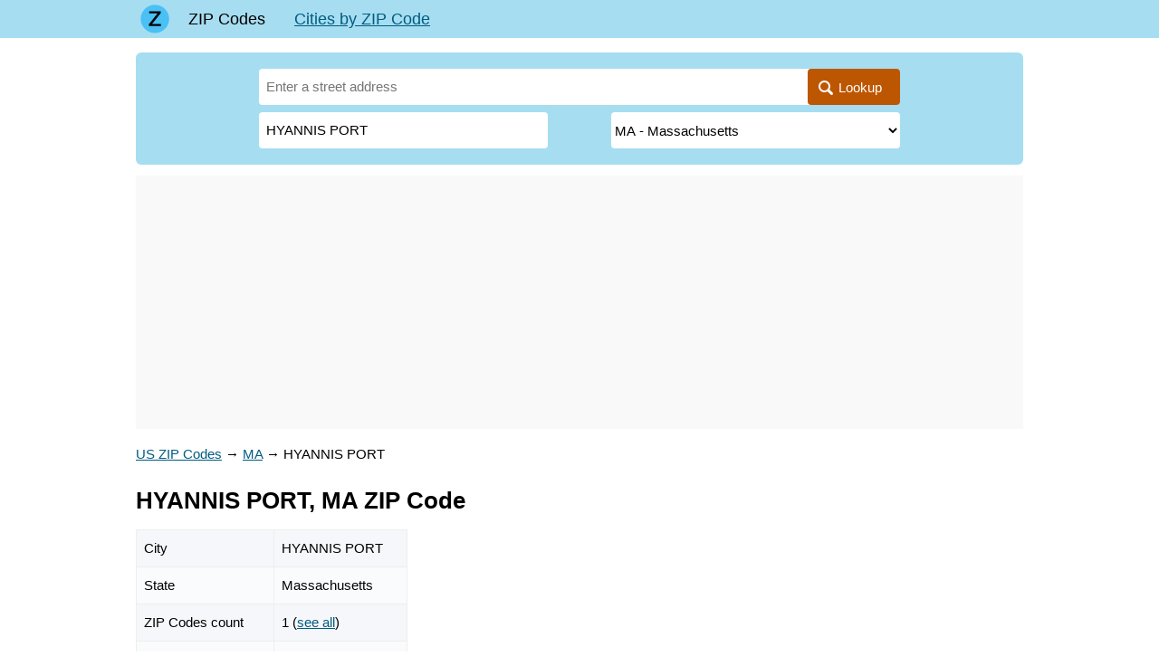

--- FILE ---
content_type: text/html; charset=utf-8
request_url: https://zipcodes-us.com/zip/ma/hyannis-port
body_size: 9824
content:
<!DOCTYPE html><html lang="en"><head><base href="https://zipcodes-us.com/"><meta charset="utf-8"><title>HYANNIS PORT, Massachusetts ZIP Codes</title><meta name="description" content="ZIP Codes for HYANNIS PORT, Massachusetts. Use our address lookup or code list to find the correct 5-digit or 9-digit (ZIP+4) code for your postal mails destination."><meta name="viewport" content="width=device-width, initial-scale=1"><meta name="format-detection" content="telephone=no"><meta name="google-site-verification" content="4J3_rYFafTh27nfTzMOGqB44cfbCySkEHyTSFa252u4"><link href="https://zipcodes-us.com/favicon.ico" rel="shortcut icon"><script async src="https://pagead2.googlesyndication.com/pagead/js/adsbygoogle.js?client=ca-pub-7930016262819156" crossorigin="anonymous"></script><style> * {margin: 0; padding: 0;} html, body {width: 100%; height: 100%; background: #fff; -webkit-text-size-adjust: none;} body {display: flex; flex-direction: column; height: 100%; color: #000; font: 15px/1.6 Arial, Tahoma, Helvetica, sans-serif;} table {border-collapse: collapse; border-spacing: 0;} input, select, button, textarea {font-family: inherit; font-size: inherit; font-weight: inherit;} input, select, button {vertical-align: middle;} button {cursor: pointer;} [disabled] {cursor: default;} :focus {outline: 0;} h1, .h1 {font-size: 1.6rem;} h2, .h2 {font-size: 1.3rem;} h3, .h3 {font-size: 1.1rem;} h1, .h1, h2, .h2, h3, .h3 {display: block; font-weight: bolder; margin: 0 0 .66em; line-height: 1.2;} p {margin: 0 0 .75em;} ul, ol {margin: 0 0 .75em 1em; list-style-position: inside;} a {color: #005C80;} a:hover {text-decoration: none;} a[data-no-copy]:before {content: attr(data-no-copy);} details {display: inline-block; margin: 0 0 1rem; padding: 1rem; background: #edf6ff;} details summary {font-weight: bolder; cursor: pointer;} details a {text-decoration: none; border-bottom: 1px dashed;} .float-left {float: left;} .float-right {float: right;} .clear {clear: both;} .none {display: none;} .text-center {text-align: center;} .dashed {border-bottom: 1px dashed; text-decoration: none;} .bold, .bolder {font-weight: bolder;} .color-red {color: #B30000;} .wrapper {flex: 1 0 auto; position: relative; min-width: 980px; margin-bottom: 2rem; overflow: hidden;} footer {flex: 0 0 auto; position: relative; min-width: 980px; padding: 1rem 0; background: url('[data-uri]') top repeat-x;} .footer-container {width: 980px; padding: 0 10px; margin: auto; color: #666;} .footer-cities {margin: 0 0 1rem; columns: 5 120px;} .footer-cities a {display: block; padding: 0 0 .33rem; line-height: 1.2; break-inside: avoid-column;} .footer-text {margin: 0 0 1rem; font-style: oblique;} header {margin: 0 0 16px; background: #a6ddf1;} header .container {position: relative; width: 980px; min-height: 42px; padding: 0 10px; margin: auto; z-index: 200;} .header-logo {position: absolute; top: 0; left: 10px; width: 42px; height: 42px; background: center no-repeat url('[data-uri]');} .header-menu {line-height: 42px; font-size: 18px; margin: 0 0 0 42px;} .header-menu a {display: inline-block; padding: 0 16px; white-space: nowrap;} .header-menu a.active {color: inherit; text-decoration: none;} .header-search {position: absolute; top: 0; right: 52px; width: 42px; height: 42px; background: center no-repeat url('data:image/svg+xml,%3Csvg xmlns="http://www.w3.org/2000/svg" viewBox="0 0 16 18" id="search" width="100%25" height="100%25"%3E%3Cpath fill-rule="evenodd" d="M15.757 15.545l-3.945-4.225a6.993 6.993 0 001.57-4.43c0-3.799-3.001-6.89-6.69-6.89C3.001 0 0 3.091 0 6.89c0 3.8 3.002 6.891 6.691 6.891 1.385 0 2.705-.43 3.834-1.247l3.974 4.257a.854.854 0 001.234.025.919.919 0 00.024-1.271zM6.69 1.798c2.727 0 4.946 2.284 4.946 5.093 0 2.808-2.219 5.093-4.946 5.093S1.746 9.699 1.746 6.89c0-2.809 2.218-5.093 4.945-5.093z"%3E%3C/path%3E%3C/svg%3E'); background-size: 20px;} .header-button {display: none; position: absolute; top: 0; right: 10px; width: 42px; height: 42px; background: center no-repeat url('data:image/svg+xml,%3C%3Fxml version="1.0" %3F%3E%3Csvg viewBox="0 0 32 32" xmlns="http://www.w3.org/2000/svg"%3E%3Cdefs%3E%3Cstyle%3E.cls-1%7Bfill:none;%7D%3C/style%3E%3C/defs%3E%3Ctitle/%3E%3Cg data-name="Layer 2" id="Layer_2"%3E%3Cpath d="M28,10H4A1,1,0,0,1,4,8H28a1,1,0,0,1,0,2Z"/%3E%3Cpath d="M28,17H4a1,1,0,0,1,0-2H28a1,1,0,0,1,0,2Z"/%3E%3Cpath d="M28,24H4a1,1,0,0,1,0-2H28a1,1,0,0,1,0,2Z"/%3E%3C/g%3E%3Cg id="frame"%3E%3Crect class="cls-1" height="32" width="32"/%3E%3C/g%3E%3C/svg%3E'); background-size: 32px;} .header-button.active {background-image: url('data:image/svg+xml,%3C%3Fxml version="1.0" %3F%3E%3C!DOCTYPE svg PUBLIC "-//W3C//DTD SVG 1.1//EN" "http://www.w3.org/Graphics/SVG/1.1/DTD/svg11.dtd"%3E%3Csvg enable-background="new 0 0 32 32" height="32px" id="Слой_1" version="1.1" viewBox="0 0 32 32" width="32px" xml:space="preserve" xmlns="http://www.w3.org/2000/svg" xmlns:xlink="http://www.w3.org/1999/xlink"%3E%3Cpath d="M17.459,16.014l8.239-8.194c0.395-0.391,0.395-1.024,0-1.414c-0.394-0.391-1.034-0.391-1.428,0 l-8.232,8.187L7.73,6.284c-0.394-0.395-1.034-0.395-1.428,0c-0.394,0.396-0.394,1.037,0,1.432l8.302,8.303l-8.332,8.286 c-0.394,0.391-0.394,1.024,0,1.414c0.394,0.391,1.034,0.391,1.428,0l8.325-8.279l8.275,8.276c0.394,0.395,1.034,0.395,1.428,0 c0.394-0.396,0.394-1.037,0-1.432L17.459,16.014z" fill="%23121313" id="Close"/%3E%3Cg/%3E%3Cg/%3E%3Cg/%3E%3Cg/%3E%3Cg/%3E%3Cg/%3E%3C/svg%3E');} .content-wrapper {width: 980px; padding: 0 10px; margin: auto;} main {display: block; margin: 0 0 24px 0;} .breadcrumbs {margin: 0 0 24px;} .hr {border-bottom: 1px solid #e1e1e1; margin: 0 0 6px;} .ads {min-height: 10em; text-align: center; margin: 0 0 4px;} .ui-helper-hidden-accessible {display: none;} @media (max-width: 1000px) { .wrapper, footer {min-width: 100%;} header .container, .content-wrapper, .footer-container {width: 100% !important; box-sizing: border-box;} /* .header-button {display: block;} .header-menu {display: none; position: absolute; top: 100%; left: 5px; right: 5px; background: #a6ddf1;} .header-menu.active {display: block;} .header-menu a {display: block; padding: 0;} .header-menu a.active {background: #4ac0f4;} */ } </style></head><body><div class="wrapper"><header><div class="container"><a class="header-logo" href="https://zipcodes-us.com/" aria-label="Main page"></a><div class="header-menu"><a href="https://zipcodes-us.com/" class="active">ZIP Codes</a><a href="https://zipcodes-us.com/zip5">Cities by ZIP Code</a></div></div></header><div class="content-wrapper"><main><style> tr[onclick^="window.location"] {cursor: pointer;} .zip-search {position: relative; width: 100%; margin: 0 0 12px; padding: 18px 136px 0; box-sizing: border-box; background: #a6ddf1; border-radius: 6px;} .zip-search-form {position: relative; padding: 0 0 10px; z-index: 100;} .zip-search-form input {display: inline-block; vertical-align: middle; width: 100%; height: 40px; line-height: 40px; margin: 0 0 8px; padding: 0 100px 0 8px; border: none; border-radius: 4px; background: #fff; box-sizing: border-box;} .zip-search-form-city {width: 45% !important;} .zip-search-form select {float: right; display: inline-block; vertical-align: middle; width: 45%; height: 40px; line-height: 40px; margin: 0 0 8px; border: none; border-radius: 4px; background: #fff; box-sizing: border-box;} .zip-search-form button {position: absolute; top: 0; right: 0; display: inline-block; vertical-align: middle; height: 40px; line-height: 40px; padding: 0 20px 0 12px; border: none; background: #BD5600; color: #fff; border-radius: 4px;} .zip-search-form button:before {display: inline-block; vertical-align: middle; margin: 4px 6px 0 0; content: url('[data-uri]');} .zip-main-table {width: 100%; margin: 0 0 32px;} .zip-main-table th, .zip-main-table td {border: 1px solid #eee; background: #f5f7fa; vertical-align: top;} .zip-main-table th {padding: 14px 8px; text-align: left;} .zip-main-table td {padding: 8px;} .zip-main-table tr:nth-child(even) td, .zip-main-table tr:hover td {background: #fafbfc;} .zip-data-table {min-width: 300px; margin: 0 0 32px;} .zip-data-table caption {text-align: left; font-size: 1rem; font-weight: bold;} .zip-data-table th, .zip-data-table td {border: 1px solid #eee; background: #f5f7fa; vertical-align: top;} .zip-data-table th {padding: 14px 8px; text-align: left;} .zip-data-table td {padding: 8px;} .zip-data-table tr:nth-child(even) td, .zip-data-table tr:hover td {background: #fafbfc;} .zip-siblings-conteiner {margin: 0 0 2rem;} .zip-siblings-conteiner .h3 {margin: .8rem 0 .3rem;} .zip-siblings {display: flex; justify-content: space-between; flex-wrap: wrap; margin: -5px -1rem 0 0;} .zip-siblings > * {margin: 0 1rem 0 0; padding: 5px 0;} .zip-rand {margin: 0 0 2rem; display: grid; grid-template-columns: repeat(3, 1fr); column-gap: 1rem; row-gap: 1em;} .zip-rand > * {padding: .75rem 1rem; background: #eee; border-radius: 3px;} .zip-envelope-exemple {margin: 0 0 2rem;} .zip-envelope {display: block;} .zip-info {margin: 0 0 2rem; padding: .75rem 1rem; background: #eee; border-radius: 3px;} .zip-info-oblique {font-size: 1.3rem; font-weight: bolder; font-style: oblique;} .zip-info-red {color: rgb(200, 0, 0); font-style: oblique;} .zip-info-green {color: rgb(0, 115, 0); font-style: oblique;} .zip-columns {columns: 15rem; list-style: none; margin: 0 0 2rem;} .zip-columns > * {line-height: 1.1; padding: 0 0 .5rem; page-break-inside: avoid; break-inside: avoid;} .zip-hours {columns: 18rem; list-style: none; margin: 0 0 2rem;} .zip-hours > * {break-inside: avoid; padding: 0 0 1rem;} .zip-letters-container {margin: 0 0 2rem; border: 3px solid #ffdec4; border-radius: 6px;} .zip-letters {display: flex; justify-content: space-between; padding: 0; text-align: center;} .zip-letters * {display: inline-block; width: 34px; text-align: center; padding: 9px 0; color: #000; font-size: 1rem; line-height: 1; white-space: nowrap;} .zip-letters .active {background: #a6ddf1; border-radius: 4px; text-decoration: none;} .zip-letters .disable {color: #888;} .zip-letter {padding: 8px 0;} .zip-letter span {padding: 4px; line-height: 1; background: #a6ddf1; font-size: 1.1rem; color: #fff; border-radius: 3px;} .zip-list {list-style: none; padding: 0; margin: 0 0 2rem;} .zip-list li {display: inline-block; vertical-align: top; width: 33.33%; padding: 0 20px 0 0; box-sizing: border-box;} .zip-list li:last-child {padding-right: 0;} .zip-list[data-column="2"] {display: none;} .zip-list[data-column="2"] li {width: 50%; padding: 0 12px 0 0;} .zip-list a {display: block; padding: 9px 0; font-size: 16px; line-height: 1;} .zip-select-container {margin: 0 0 2rem; padding: .75rem 1rem 1px; background: #a6ddf1; border-radius: 6px;} .zip-select-container select {font-size: 1.2rem; margin: 0 1rem .5rem 0; height: 2.2rem; border: 0; border-radius: .3rem; background: #fafafa;} .zip-select-container button {font-size: 1.2rem; margin: 0 0 .5rem 0; padding: .5rem 2rem; border: 0; border-radius: .3rem; background: #ffdec4;} .zip-ads {margin: 0 0 1rem; min-height: 250px; background: #f9f9f9;} .zip-facilities-container {margin: 0 0 2rem;} .zip-census-container {margin: 0 0 2rem;} @media (max-width: 799px) { .zip-search {padding-left: 3%; padding-right: 3%;} .zip-envelope {max-width: 100% !important; height: auto !important;} .zip-letters {display: block;} .zip-letters .disable {display: none;} .zip-rand {grid-template-columns: repeat(2, 1fr);} .zip-list[data-column="3"] {display: none;} .zip-list[data-column="2"] {display: block;} } @media (max-width: 560px) { .zip-search-form button {padding-right: 8px;} .zip-search-form button span {display: none;} .zip-search-form input {padding-right: 52px;} .zip-list li * {font-size: inherit;} .zip-list[data-column="2"] li {width: 100%; padding: 0;} } @media (max-width: 500px) { .zip-rand {grid-template-columns: repeat(1, 1fr);} .zip-data-table {font-size: .9rem; padding: 10px 4px;} } </style><section class="zip-search"><form class="zip-search-form" action="https://zipcodes-us.com/"><input name="search[address]" value="" placeholder="Enter a street address" autofocus><div><input class="zip-search-form-city" name="search[city]" value="HYANNIS PORT" placeholder="Enter city" required><select name="search[state]" required><option value="">Please select a state</option><option value="AL">AL - Alabama</option><option value="AK">AK - Alaska</option><option value="AS">AS - American Samoa</option><option value="AZ">AZ - Arizona</option><option value="AR">AR - Arkansas</option><option value="CA">CA - California</option><option value="CO">CO - Colorado</option><option value="CT">CT - Connecticut</option><option value="DE">DE - Delaware</option><option value="DC">DC - District of Columbia</option><option value="FM">FM - Federated Stated of Micronesia</option><option value="FL">FL - Florida</option><option value="GA">GA - Georgia</option><option value="GU">GU - Guam</option><option value="HI">HI - Hawaii</option><option value="ID">ID - Idaho</option><option value="IL">IL - Illinois</option><option value="IN">IN - Indiana</option><option value="IA">IA - Iowa</option><option value="KS">KS - Kansas</option><option value="KY">KY - Kentucky</option><option value="LA">LA - Louisiana</option><option value="ME">ME - Maine</option><option value="MH">MH - Marshall Islands</option><option value="MD">MD - Maryland</option><option value="MA" selected>MA - Massachusetts</option><option value="MI">MI - Michigan</option><option value="MN">MN - Minnesota</option><option value="MS">MS - Mississippi</option><option value="MO">MO - Missouri</option><option value="MT">MT - Montana</option><option value="NE">NE - Nebraska</option><option value="NV">NV - Nevada</option><option value="NH">NH - New Hampshire</option><option value="NJ">NJ - New Jersey</option><option value="NM">NM - New Mexico</option><option value="NY">NY - New York</option><option value="NC">NC - North Carolina</option><option value="ND">ND - North Dakota</option><option value="MP">MP - Northern Mariana Islands</option><option value="OH">OH - Ohio</option><option value="OK">OK - Oklahoma</option><option value="OR">OR - Oregon</option><option value="PW">PW - Palau</option><option value="PA">PA - Pennsylvania</option><option value="PR">PR - Puerto Rico</option><option value="RI">RI - Rhode Island</option><option value="SC">SC - South Carolina</option><option value="SD">SD - South Dakota</option><option value="TN">TN - Tennessee</option><option value="TX">TX - Texas</option><option value="UT">UT - Utah</option><option value="VT">VT - Vermont</option><option value="VI">VI - Virgin Islands</option><option value="VA">VA - Virginia</option><option value="WA">WA - Washington</option><option value="WV">WV - West Virginia</option><option value="WI">WI - Wisconsin</option><option value="WY">WY - Wyoming</option><option value="AA">AA - Armed Forces – Americas</option><option value="AE">AE - Armed Forces – Africa, Canada, Europe, Middle East</option><option value="AP">AP - Armed Forces – Pacific</option></select><div class="clear"></div></div><button title="Lookup"><span>Lookup</span></button></form></section><section class="zip-ads"><script async src="https://pagead2.googlesyndication.com/pagead/js/adsbygoogle.js?client=ca-pub-7930016262819156" crossorigin="anonymous"></script><!-- zipcodes-us-search --><ins class="adsbygoogle" style="display:block" data-ad-client="ca-pub-7930016262819156" data-ad-slot="6488638958" data-ad-format="auto" data-full-width-responsive="true"></ins><script> (adsbygoogle = window.adsbygoogle || []).push({}); </script></section><div class="zip-city"><div class="breadcrumbs" vocab="https://schema.org/" typeof="BreadcrumbList"><span property="itemListElement" typeof="ListItem"><a property="item" typeof="WebPage" href="https://zipcodes-us.com/"><span property="name">US ZIP Codes</span></a><meta property="position" content="1"></span><span> → </span><span property="itemListElement" typeof="ListItem"><a property="item" typeof="WebPage" href="https://zipcodes-us.com/zip/ma"><span property="name">MA</span></a><meta property="position" content="2"></span><span> → </span><span property="itemListElement" typeof="ListItem"><span property="name">HYANNIS PORT</span><meta property="position" content="3"></span></div><h1>HYANNIS PORT, MA ZIP Code</h1><table class="zip-data-table"><tr><td>City</td><td>HYANNIS PORT</td></tr><tr><td>State</td><td>Massachusetts</td></tr><tr><td>ZIP Codes count</td><td>1 (<a href="https://zipcodes-us.com/zip/ma/hyannis-port#zips">see all</a>)</td></tr><tr><td>Post offices count</td><td>1 (<a href="https://zipcodes-us.com/zip/ma/hyannis-port#facilities">see all</a>)</td></tr></table><section class="zip-info"><h2>ZIP Code in HYANNIS PORT, Massachusetts</h2><div class="zip-info-oblique">02647</div><div>This list contains only 5-digit ZIP codes. Use our <a href="https://zipcodes-us.com/zip/ma/hyannis-port#">zip code lookup</a> by address feature to get the full 9-digit (ZIP+4) code.</div></section><section><form class="zip-select-container" method="post" action="https://zipcodes-us.com/zip/ma/hyannis-port"><h2>ZIP Codes for HYANNIS PORT, MA by streets</h2><select onchange="this.form.action = this.value"><option value="" disabled selected>Select a street</option><option value="https://zipcodes-us.com/zip/ma/hyannis-port/longwood-ave">LONGWOOD AVE</option></select><button>Find</button><p>Select a street from the list to find ZIP+4 code by address (street and house number)</p></form></section><section><a name="zips"></a><h2>List of HYANNIS PORT, MA ZIP Codes</h2><table class="zip-data-table"><tr><th>ZIP</th><th>TYPE</th><th>POPU<wbr>LATION</th></tr><tr><td>02647</td><td>PO BOX</td><td align="right">166</td></tr></table></section><section class="zip-facilities-container"><a name="facilities"></a><h2>Post offices</h2><table class="zip-data-table"><tr><td><div><b>HYANNIS PORT</b> — Post Office<sup>™</sup></div><div>44 LONGWOOD AVE HYANNIS PORT, MA 02647-9800</div></td></tr></table></section><section class="zip-envelope-exemple"><a name="envelope"></a><h2>Envelope example</h2><p>On the bottom center of the envelope, write the address you want your letter delivered to. Include the following on separate lines:</p><ol><li>Recipient's full name</li><li>Full street address</li><li>City, State, and ZIP Code</li></ol><p>Using the same format, write the return address in the top left corner.</p><div><i>Using the full ZIP+4 Code when mailing via the USPS ensures the fastest, most accurate mailing possible. <span class="color-red">If you are not sure of the full 9-digit ZIP Code, use the 5-digit ZIP Code to avoid loss of letter or package.</span></i></div><img class="zip-envelope" src="https://zipcodes-us.com/data/zip/ma/hyannis-port.jpg" width="750" height="421" loading="lazy" alt="The recipient address information is provided for your reference."><div>The recipient address information is provided for your reference.</div></section><section><a name="map"></a><h2>Map</h2><div>Hover over the map to see the ZIP code</div><div id="postal-code-map" style="height: 400px; margin: 0 0 2rem; background: #a3a3a3;"></div><script> async function postal_code_map() { var map = new google.maps.Map(document.getElementById('postal-code-map'), { backgroundColor: '#a3a3a3', isFractionalZoomEnabled: false, streetViewControl: false, mapTypeControl: false, minZoom: 2, mapId: '272773f7bacf068c', }); map.fitBounds({"north":41.647955899999999,"east":-70.292278600000003,"south":41.624271,"west":-70.308402200000003}); var localities = map.getFeatureLayer('LOCALITY'); if (localities.isAvailable) localities.style = ({ feature }) => { if (feature.placeId == 'ChIJkZ8gy7ox-4kRhdf0iQIUNQo') return { strokeColor: 'maroon', strokeOpacity: 1, strokeWeight: 3 }; }; function get_color(place_id) { let colors = ['grey', 'aqua', 'green', 'blue', 'lime', 'fuchsia', 'maroon', 'red', 'yellow']; let number = place_id.split('').map(i => i.charCodeAt(0)).reduce((a, b) => a + b, 0); return colors[number % colors.length]; } var postal_codes_style = { fillColor: 'white', fillOpacity: .1, strokeColor: 'black', strokeOpacity: 1, strokeWeight: .5 }; const panel = document.createElement('div'); panel.style.cssText = 'background: #fff; margin: 8px 0 0 -100px; padding: 0 8px; font-size: 16px; line-height: 32px;'; map.controls[google.maps.ControlPosition.TOP_CENTER].push(panel); var postal_codes = map.getFeatureLayer('POSTAL_CODE'); var stop_listener = false; map.addListener('zoom_changed', () => { if (typeof map.getZoom() === undefined || map.getZoom() <= 8) { if (postal_codes.style) { postal_codes.style = null; } stop_listener = true; } else { postal_codes.style = ({ feature }) => { return { ...postal_codes_style, fillColor: get_color(feature.placeId) } }; stop_listener = false; } }); google.maps.event.trigger(map, 'zoom_changed'); var promise; var set_place = ''; var codes = { }; postal_codes.addListener('mousemove', (event) => { if (stop_listener) return; var { features } = event; var [_feature] = features; postal_codes.style = ({ feature }) => { let color = get_color(feature.placeId); if (_feature.placeId == feature.placeId) { if (_feature.placeId != set_place) { if (_feature.placeId in codes) { panel.textContent = 'Zip code: ' + codes[_feature.placeId] } else { set_place = _feature.placeId; promise = _feature.fetchPlace().then((_) => { codes[_.id] = _.displayName; panel.textContent = 'Zip code: ' + _.displayName; }); } } return { ...postal_codes_style, fillColor: color, fillOpacity: .2, strokeWeight: 2 }; } return { ...postal_codes_style, fillColor: color }; }; }); function clear() { if (stop_listener) return; set_place = ''; panel.textContent = ''; promise?.finally(() => { panel.textContent = '' }); postal_codes.style = ({ feature }) => { return { ...postal_codes_style, fillColor: get_color(feature.placeId) } }; } map.addListener('mousemove', clear); map.addListener('mouseout', clear); } </script><script async defer src="https://maps.googleapis.com/maps/api/js?key=AIzaSyCAJ-vi4G_teVyt2t23fQF3yJ87Bf6AhEk&loading=async&callback=postal_code_map"></script></section><section class="zip-siblings-conteiner"><a name="links"></a><h2>ZIP Codes for other locations</h2><section><div class="h3">State for HYANNIS PORT</div><a href="https://zipcodes-us.com/zip/ma">Massachusetts ZIP Codes</a></section><section><div class="h3">Other cities in Massachusetts</div><div class="zip-siblings"><a href="https://zipcodes-us.com/zip/ma/boston">BOSTON</a><a href="https://zipcodes-us.com/zip/ma/springfield">SPRINGFIELD</a><a href="https://zipcodes-us.com/zip/ma/worcester">WORCESTER</a><a href="https://zipcodes-us.com/zip/ma/newton">NEWTON</a><a href="https://zipcodes-us.com/zip/ma/cambridge">CAMBRIDGE</a><a href="https://zipcodes-us.com/zip/ma/humarock">HUMAROCK</a><a href="https://zipcodes-us.com/zip/ma/huntington">HUNTINGTON</a><a href="https://zipcodes-us.com/zip/ma/hyannis">HYANNIS</a><span>HYANNIS PORT</span><a href="https://zipcodes-us.com/zip/ma/hyde-park">HYDE PARK</a><a href="https://zipcodes-us.com/zip/ma/indian-orchard">INDIAN ORCHARD</a><a href="https://zipcodes-us.com/zip/ma/inman-square">INMAN SQUARE</a></div></section></section></div></main><div class="clear"></div></div></div><footer><div class="footer-container"><section><p><i>All ZIP and ZIP+4 Codes, information about Post Offices posted on zipcodes-us.com are for reference purposes only.</i></p><div class="float-left">&copy; 2021&ndash;2026 zipcodes-us&#46;com</div><div class="float-right">to&#64;neleto&#46;com</div><div class="clear"></div></section></div></footer><!-- Google tag (gtag.js) --><script async src="https://www.googletagmanager.com/gtag/js?id=G-XCPGW14JTD"></script><script> window.dataLayer = window.dataLayer || []; function gtag(){dataLayer.push(arguments);} gtag('js', new Date()); gtag('config', 'G-XCPGW14JTD'); </script></body></html>

--- FILE ---
content_type: text/html; charset=utf-8
request_url: https://www.google.com/recaptcha/api2/aframe
body_size: 268
content:
<!DOCTYPE HTML><html><head><meta http-equiv="content-type" content="text/html; charset=UTF-8"></head><body><script nonce="OZvH8f6QMvxz9bfffO0YsQ">/** Anti-fraud and anti-abuse applications only. See google.com/recaptcha */ try{var clients={'sodar':'https://pagead2.googlesyndication.com/pagead/sodar?'};window.addEventListener("message",function(a){try{if(a.source===window.parent){var b=JSON.parse(a.data);var c=clients[b['id']];if(c){var d=document.createElement('img');d.src=c+b['params']+'&rc='+(localStorage.getItem("rc::a")?sessionStorage.getItem("rc::b"):"");window.document.body.appendChild(d);sessionStorage.setItem("rc::e",parseInt(sessionStorage.getItem("rc::e")||0)+1);localStorage.setItem("rc::h",'1768667215407');}}}catch(b){}});window.parent.postMessage("_grecaptcha_ready", "*");}catch(b){}</script></body></html>